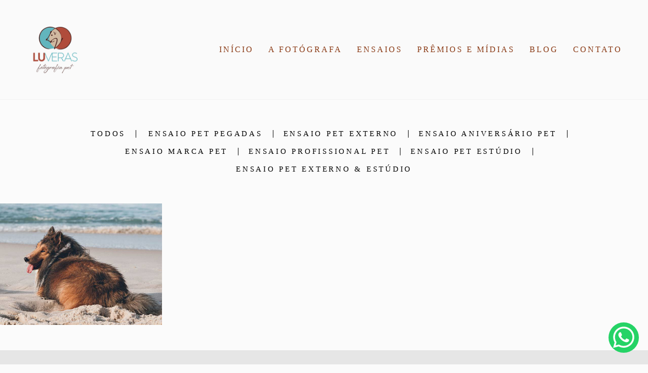

--- FILE ---
content_type: text/html; charset=utf-8
request_url: https://www.luverasfotografia.com.br/portfolio/tag/ensaio-de-casal
body_size: 4118
content:
<!DOCTYPE html>
<html lang="pt-BR">

<head>
  <title>Trabalhos - Lu Veras Fotografia</title>
  <meta charset="UTF-8">
  <meta name="description" content="Portfólio de Trabalhos por Lu Veras Fotografia">
  <meta name="keywords" content="pet fotografia,pets fotos,fotos de pets,fotografia pet,ensaio pet">
  <meta name="author" content="">
  <meta property="og:title" content="Trabalhos - Lu Veras Fotografia">
  <meta property="og:description" content="Portfólio de Trabalhos por Lu Veras Fotografia">
  <meta property="og:type" content="website">
  <meta property="og:url" content="https://www.luverasfotografia.com.br/portfolio/tag/ensaio-de-casal">
  <meta property="og:image" itemprop="image" content="https://alfred.alboompro.com/crop/width/600/height/400/mode/jpeg/quality/70/url/storage.alboom.ninja/sites/118337/img/sobre/luveras-185.jpg?t=1741294323">
  <meta property="og:image:type" content="image/jpeg">
  <meta property="og:image:width" content="600">
  <meta property="og:image:height" content="400">
  <meta name="viewport" content="width=device-width, initial-scale=1.0, user-scalable=yes">
  <meta name="mobile-web-app-capable" content="yes">

  
      <!-- Canonical URL -->
    <link rel="canonical" href="https://www.luverasfotografia.com.br/portfolio/ensaio-de-casal">
  
  <link rel="shortcut icon" type="image/png" href="https://storage.alboompro.com/static/favicon_alboom.png">  <meta name="google-site-verification" content="PzmHxI_HRMqocj0UiMpEe91Q30cj2ndXEG5SSIfqCGU" />
      <link rel="stylesheet" href="https://bifrost.alboompro.com/static/boom-v3/themes/9/dist/css/main.min.css?v=2.8.594" id="cssPath">
          <link rel="stylesheet" href="https://bifrost.alboompro.com/static/boom-v3/assets/vendors/font-awesome/5.15.4/css/all.min.css?v=2.8.594">
  
  <style type="text/css">.cp--album-preview .cp__container .cp__header {
  margin-bottom: 10px;
}
.cp--album-preview .cp__container .cp__alboom-type {
  display: none;
}.boom-button, .cp__alboom-type{background-color:rgba(33, 33, 33, 1);color:rgba(255, 255, 255, 1);border-radius:8px;font-family:'Roboto';}
.boom-button, .cp__alboom-type, body .cp__alboom-type:hover{border-color:rgba(4, 4, 4, 1);}
.boom-button:hover{background-color:rgba(0, 0, 0, 0.48);}
.boom-button:hover, .cp__alboom-type:hover{border-color:rgba(0, 0, 0, 0);color:rgba(255, 255, 255, 1);}
.mhm__item{color:rgba(138, 58, 21, 1);}
.mhm__item:hover{color:rgba(47, 47, 47, 0.58);}
.main-header{background-color:rgba(199, 199, 199, 0.02);}
html, body, .contact-input{color:rgba(3, 3, 3, 1);}
.cs__title{color:rgba(0, 0, 0, 1);font-family:'Alice';}
.fr-view a{color:rgba(22, 175, 250, 1);}
.fr-view a:hover{color:rgba(46, 157, 242, 1);}
.footer{background-color:rgba(230, 230, 230, 1);color:rgba(0, 0, 0, 1);}
.footer .boom-button, .footer .cp__alboom-type{background-color:rgba(20, 20, 20, 1);border-color:rgba(0, 0, 0, 0);color:rgba(255, 255, 255, 1);}
.footer .boom-button:hover, .footer .cp__alboom-type:hover{background-color:rgba(89, 89, 89, 1);border-color:rgba(8, 8, 8, 0);color:rgba(255, 255, 255, 1);}
html, body{font-size:15px;font-family:'Alice';}
h2.cs__title{font-size:28px;letter-spacing:0.8px;}
.mh__menu{font-family:'Alice';}
.b__info .b__heading{font-family:'Alice';letter-spacing:0.8px;font-size:38px;}
.b__info{color:rgba(255, 255, 255, 1);}
.b__info .b__subtitle{font-family:'Alice';font-size:33px;letter-spacing:4px;}
body.fullscreen:not(.page-home):not(.sidenav) .main-header{background-color:rgba(238, 238, 238, 1);}
body{background-color:rgba(251, 251, 251, 1);}
.mh__menu, .mhm__item{font-size:16px;letter-spacing:3px;}
.bs--grid .b__container{margin:1px;width:calc(25% - 2px);}
.cp--album-preview a:hover .cp__thumbnail:before{background-color:rgba(0, 0, 0, 0.75);}
.cp--album-preview .cp__container{color:rgba(255, 255, 255, 0.9);}
.mh__logo figure img{max-width:100%;max-height:100%;}
body:not(.sidenav) .mhm__item{padding:10px 11px;}
body.sidenav .mhm__item{padding-top:11px;padding-bottom:11px;}
.post-v2 .post_container .post_header h1{font-size:32px;}
.post-v2 .post_container .post_content p,.post-v2 .post_container .post_content ul li,.post-v2 .post_container .post_content ol li{font-size:20px;}
.tag-container a.tag-item, .tag-container a.tag-item:hover{background-color:rgba(0, 0, 0, 1);}
.nav-drawer .ndc__item:hover{color:rgb(47, 47, 47);}
.content-preview:hover .cp__thumbnail:before{background-color:rgba(251, 251, 251, .8);}</style>
  


  
  
  
  
  
  <script>
    window.templateId = 9  </script>
</head>

<body ontouchstart="" class="page-jobs 
  ">
  
  <div class="menu-container
    mh--row" id="menuContainer">

    <header class="main-header mh--row mh--a-left" id="mainHeader">

      <div class="container">
        <a href="/" class="mh__logo" title="Página inicial de Lu Veras Fotografia">
          <figure>
            <img src="https://alfred.alboompro.com/resize/width/370/height/150/quality/99/url/storage.alboom.ninja/sites/118337/img/logo/lu_veras_fotografia_pet_cor.png?t=1662594125" alt="Lu Veras Fotografia" class=" accelerated">
          </figure>
        </a>
        <nav class="mh__menu mh__menu-separator-line" id="mainMenu">

          
              <a href="/home"  class="mhm__item">
                INÍCIO              </a>

            
              <a href="/sobreafotografa"  class="mhm__item">
                A FOTÓGRAFA              </a>

            
              <a href="/portfolio"  class="mhm__item">
                ENSAIOS              </a>

            
              <a href="/premios-midiasnafotografiapet"  class="mhm__item">
                PRÊMIOS E MÍDIAS              </a>

            
              <a href="/blog"  class="mhm__item">
                BLOG              </a>

            
              <a href="/contato"  class="mhm__item">
                CONTATO              </a>

                    </nav>
      </div>
    </header>

    <nav class="nav-drawer 
      light-dark" id="navDrawer">
      <a href="/" class="nd__logo" title="Página inicial de Lu Veras Fotografia">'
        <figure>
          <img src="https://storage.alboom.ninja/sites/118337/img/logo/lu_veras_fotografia_pet_cor.png?t=1662594125" alt="Logotipo de Lu Veras Fotografia">
        </figure>
      </a>
      <div class="nd__content">

        
            <a href="/home"  class="ndc__item mhm__item">
              INÍCIO            </a>

          
            <a href="/sobreafotografa"  class="ndc__item mhm__item">
              A FOTÓGRAFA            </a>

          
            <a href="/portfolio"  class="ndc__item mhm__item">
              ENSAIOS            </a>

          
            <a href="/premios-midiasnafotografiapet"  class="ndc__item mhm__item">
              PRÊMIOS E MÍDIAS            </a>

          
            <a href="/blog"  class="ndc__item mhm__item">
              BLOG            </a>

          
            <a href="/contato"  class="ndc__item mhm__item">
              CONTATO            </a>

          
      </div>

      <div class="nd__social light-dark">
        <ul class="nds-list">
                                <li class="ndsl__item mhm__item">
              <a href="https://instagram.com/luverasfotografiapet" target="_blank" title="Instagram de Lu Veras Fotografia">
                <i class="fab fa-instagram"></i>
              </a>
            </li>
                  </ul>
      </div>
    </nav>

    <a href="#" id="nav-hamburguer" class="nd__button no-link
        light-dark" data-toggle-class="js-fixed" data-toggle-target="menuContainer">
      <i class="ndb__icon top"></i>
      <i class="ndb__icon middle"></i>
      <i class="ndb__icon bottom"></i>
    </a>

  </div>
<main class="main-content mc--jobs" id="jobsPage">

  <nav class="category-menu">
    <div class="container">
      <a href="/portfolio/trabalhos"  class="cm__item cmi--active">Todos</a>
      <a href="/portfolio/ensaio-pet-pegadas" title="Ensaio Pet Pegadas"class="cm__item">Ensaio Pet Pegadas</a><a href="/portfolio/ensaio-pet-externo" title="Ensaio Pet Externo"class="cm__item">Ensaio Pet Externo</a><a href="/portfolio/ensaio-aniversario-pet" title="Ensaio Aniversário Pet"class="cm__item">Ensaio Aniversário Pet</a><a href="/portfolio/ensaio-marca-pet" title="Ensaio Marca Pet"class="cm__item">Ensaio Marca Pet</a><a href="/portfolio/ensaio-profissional-pet" title="Ensaio Profissional Pet"class="cm__item">Ensaio Profissional Pet</a><a href="/portfolio/ensaio-pet-estudio" title="Ensaio Pet Estúdio"class="cm__item">Ensaio Pet Estúdio</a><a href="/portfolio/ensaio-pet-externo-estudio" title="Ensaio Pet Externo & Estúdio"class="cm__item">Ensaio Pet Externo & Estúdio</a>    </div>
  </nav>

  <div class="content-section cs--portfolio cs--content-preview">
    <div class="container">
      <div class="cs__content" id="contentSection">
        

  <article class="content-preview cp--album-preview cp--type-photo col-3">
    <a href="/portfolio/ensaio-pet-externo/1223964-blue" title="Confira o Ensaio Pet Externo de Blue">
      <div class="cp__thumbnail">
        <img src="[data-uri]" data-original="https://alfred.alboompro.com/crop/width/640/height/480/type/jpeg/quality/70/url/storage.alboom.ninja/sites/118337/albuns/1223964/dsc_0904.jpg?t=1691767926" alt="Ensaio Pet Externo de Blue">
        <span class="cp__alboom-type">Veja mais</span>
      </div>
      <div class="cp__container">
        <header class="cp__header">
          <h3 class="cp__title" title="Blue">Blue</h3>
          <span class="cp__additional cp__description">Ensaio Pet Externo </span>

          <!-- Verifica se o álbum possui o local -->
                      <span class="cp__additional cp__city">Rio de Janeiro</span>
          
        </header>
        <span class="cp__alboom-type">Veja mais</span>
        <footer class="content-status"  data-album-id=1223964 >
                      <span class="cst__item cst__item-views"><i class="fa fa-eye"></i><span class="album_views_update">1064</span></span>
          
                      <span class="cst__item cst__item-likes"><i class="fa fa-heart"></i><span class="album_likes_update">0</span></span>
                  </footer>
      </div>
    </a>
  </article>
        </div>
    </div>
      </div>

</main>
  

  <footer class="footer f--compact " id="infoFooter">
    <div class="container">
      
              <section class="col-5 col-480-12 f__section fs--about">
          <h3 class="fs__title">Sobre mim</h3>
          <div class="fs__content">
                        <img class="fsc__image"  data-original="https://alfred.alboompro.com/resize/width/300/quality/70/url/storage.alboom.ninja/sites/118337/img/sobre/luveras-185.jpg?t=1741294323" src="[data-uri]" alt="Sobre Lu Veras Fotografia" />
            <div class="fsc__text">
                          Sou Luciana Veras, mas pode me chamar de Lu!Minha jornada na fotografia pet começou com duas grandes paixões: a fotografia e os animais. Há mais de 7 anos, conto histórias através das imagens, registrando a conexão verdadeira entre humanos e seus pets –...              <p>
                <a href="/sobre" class="boom-button" title="Conheça um pouco mais sobre Lu Veras Fotografia" class="fcac__link">Saiba mais</a>
              </p>
            </div>
          </div>
        </section>
      
              <section class="col-4 col-480-12 f__section fs--facebook">
          <h3 class="fs__title">Facebook</h3>
          <div class="fs__content">
                      </div>
        </section>
      
      <section class="col-3 col-480-12 f__section fs--contact">
                  <h3 class="fs__title"></h3>
          <div class="fs__content">

          <ul class="fs__info">
            
                        <li class="fsi__item">
              <span class="fsii__text">
                <i class="fab fa-whatsapp whats_icon"></i> <a href="https://api.whatsapp.com/send?phone=5521999125744" class="fsii__link whats_link" target="_blank">Enviar mensagem</a>
              </span>
            </li>
            
                        <li class="fsi__item">
              <span class="fsii__text">
                contato@luverasfotografia.com.br              </span>
            </li>
            
            
                        <li class="fsi__item">
              <span class="fsii__text">
                Rio de Janeiro                 / RJ              </span>
            </li>
            
          </ul>
        
                      
<ul class="social-list">
        <li class="sl__item">
      <a href="https://instagram.com/luverasfotografiapet" target="_blank" title="Instagram de Lu Veras Fotografia">
        <i class="fab fa-instagram"></i>
      </a>
  </li>
        <li class="sl__item">
      <a href="https://pinterest.com/luverasfotografiapet" target="_blank" title="Pinterest de Lu Veras Fotografia">
        <i class="fab fa-pinterest"></i>
      </a>
  </li>
          <li class="sl__item">
      <a href="https://youtube.com/@luverasfotografiapet" target="_blank" title="YouTube de Lu Veras Fotografia">
        <i class="fab fa-youtube"></i>
      </a>
  </li>
      </ul>
          
                      <a class="boom-button" href="/contato" title="Entre em contato">Contato</a>                  </div>
      </section>
    </div>
  </footer>

  
  
      <div class="whatsapp-button whatsapp-right whatsapp-big">
              <div class="whatsapp-message">
          <div class="whatsapp-message-close">&#10005;</div>
          <a target="_blank" href="https://api.whatsapp.com/send?phone=5521999125744&text=Ol%C3%A1%2C+estava+visitando+seu+site+e+me+interessei+pelo+seu+trabalho.">
            Olá! Sinta-se a vontade em me chamar no whatsapp.          </a>
        </div>
            <a class="whatsapp-icon" target="_blank" href="https://api.whatsapp.com/send?phone=5521999125744&text=Ol%C3%A1%2C+estava+visitando+seu+site+e+me+interessei+pelo+seu+trabalho.">
        <img src="https://bifrost.alboompro.com/static/icon/whatsapp/flat.svg" alt="Logo do Whatsapp" />
      </a>
    </div>
  
    <div class="main-footer" id="mainFooter">
    <a href="#" id="goTop" class="go-top fade no-link" title="Ir para o topo">
      <i class="fa fa-chevron-up"></i>
    </a>

          <div class="footer-alboom">
        <div class="container alboom-credits">
          <a href="https://www.alboompro.com/?ref=164637" target="_blank" title="Alboom - Prosite">
            Feito com <b>Alboom</b>                      </a>
        </div>
      </div>
      </div>

  <script src="https://bifrost.alboompro.com/static/boom-v3/assets/vendors/libj/2.2.4/libj.min.js?v=2.8.594"></script>

  
  
  

  
      <script src="https://bifrost.alboompro.com/static/boom-v3/dist/main.min.js?v=2.8.594"></script>
  
  
  
  
  
  
  
  
    </body>

  </html>